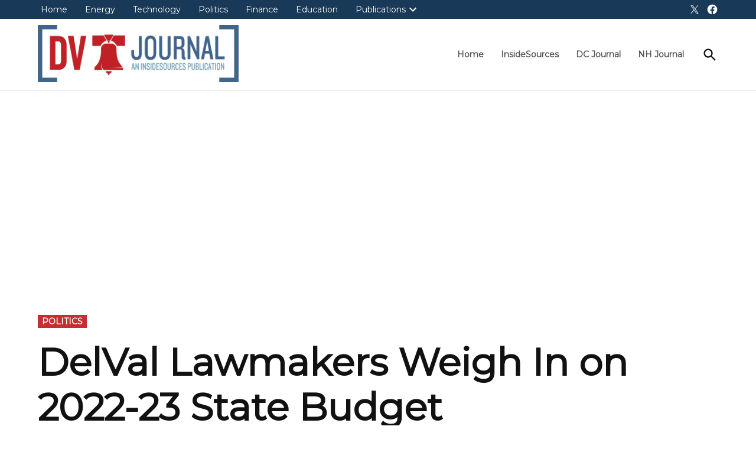

--- FILE ---
content_type: text/html; charset=utf-8
request_url: https://www.google.com/recaptcha/api2/aframe
body_size: 267
content:
<!DOCTYPE HTML><html><head><meta http-equiv="content-type" content="text/html; charset=UTF-8"></head><body><script nonce="FkxrP4W8_CnMlRdqRfwHcw">/** Anti-fraud and anti-abuse applications only. See google.com/recaptcha */ try{var clients={'sodar':'https://pagead2.googlesyndication.com/pagead/sodar?'};window.addEventListener("message",function(a){try{if(a.source===window.parent){var b=JSON.parse(a.data);var c=clients[b['id']];if(c){var d=document.createElement('img');d.src=c+b['params']+'&rc='+(localStorage.getItem("rc::a")?sessionStorage.getItem("rc::b"):"");window.document.body.appendChild(d);sessionStorage.setItem("rc::e",parseInt(sessionStorage.getItem("rc::e")||0)+1);localStorage.setItem("rc::h",'1767043785362');}}}catch(b){}});window.parent.postMessage("_grecaptcha_ready", "*");}catch(b){}</script></body></html>

--- FILE ---
content_type: application/javascript; charset=UTF-8
request_url: https://delawarevalleyjournal.com/wp-content/themes/newspack-theme/js/dist/amp-fallback.js?ver=2.14.3
body_size: 836
content:
!function(){const e=document.getElementById("masthead"),t=document.getElementById("search-toggle");if(null!==t){const n=document.getElementById("header-search"),s=n.getElementsByTagName("input")[0],a=t.getElementsByTagName("span")[0],o=a.innerText;t.addEventListener("click",(function(){e.classList.toggle("hide-header-search"),o===a.innerText?(a.innerText=newspackScreenReaderText.close_search,n.setAttribute("aria-expanded","true"),t.setAttribute("aria-expanded","true"),s.focus()):(a.innerText=o,n.setAttribute("aria-expanded","false"),t.setAttribute("aria-expanded","false"),t.focus())}),!1)}const n=document.getElementsByClassName("mobile-menu-toggle"),s=document.body,a=document.getElementById("mobile-sidebar-fallback"),o=document.getElementsByClassName("desktop-menu-toggle"),d=document.getElementById("desktop-sidebar-fallback"),c=document.getElementsByClassName("subpage-toggle");function i(e){const t=document.getElementById(e);t.parentNode.removeChild(t)}function l(e,t,n){s.classList.add(e),t.focus(),function(e){const t=document.createElement("div");t.setAttribute("class","overlay-mask"),t.setAttribute("id",e),document.body.appendChild(t)}(n)}function r(e,t,n){s.classList.remove(e),t.focus(),i(n)}for(let t=0;t<n.length;t++){const o=e.querySelector(".mobile-menu-toggle"),d=a.querySelector(".mobile-menu-toggle");n[t].addEventListener("click",(function(){s.classList.contains("mobile-menu-opened")?r("mobile-menu-opened",o,"mask-mobile"):l("mobile-menu-opened",d,"mask-mobile")}),!1)}for(let t=0;t<o.length;t++){const n=e.querySelector(".desktop-menu-toggle"),a=d.querySelector(".desktop-menu-toggle");o[t].addEventListener("click",(function(){s.classList.contains("desktop-menu-opened")?r("desktop-menu-opened",n,"mask-desktop"):l("desktop-menu-opened",a,"mask-desktop")}),!1)}if(0<c.length&&e){const t=document.getElementById("subpage-sidebar-fallback"),n=e.querySelector(".subpage-toggle"),a=t.querySelector(".subpage-toggle");for(let e=0;e<c.length;e++)c[e].addEventListener("click",(function(){s.classList.contains("subpage-menu-opened")?r("subpage-menu-opened",n,"mask-subpage"):l("subpage-menu-opened",a,"mask-subpage")}),!1)}if(document.addEventListener("click",(function(e){if(e.target&&"overlay-mask"===e.target.className){const t=e.target.id,n=t.split("-");s.classList.remove(n[1]+"-menu-opened"),i(t)}})),e){const t=e.getElementsByClassName("submenu-expand");if(0<t.length)for(let e=0;e<t.length;e++){const n=t[e].querySelector("span.screen-reader-text");t[e].addEventListener("click",(function(){t[e].classList.contains("open-dropdown")?(t[e].classList.remove("open-dropdown"),t[e].setAttribute("aria-expanded","false"),n.innerText=newspackScreenReaderText.close_dropdown_menu):(t[e].classList.add("open-dropdown"),t[e].setAttribute("aria-expanded","true"),n.innerText=newspackScreenReaderText.open_dropdown_menu)}),!1)}}if(s.classList.contains("h-stk")&&s.classList.contains("h-sub")&&(s.classList.contains("single-featured-image-behind")||s.classList.contains("single-featured-image-beside"))){let t,n=0;window.onscroll=function(){!function(){const s=window.pageYOffset,a=(new Date).getTime();t||(a-n>300&&(n=a),t=setTimeout((function(){t=null,n=(new Date).getTime()}),100)),200>=s?e.classList.remove("head-scroll"):e.classList.add("head-scroll")}()}}const m=document.getElementById("comments-toggle");if(null!==m){const e=document.getElementById("comments-wrapper"),t=m.getElementsByTagName("span")[0];m.addEventListener("click",(function(){e.classList.contains("comments-hide")?(e.classList.remove("comments-hide"),t.innerText=newspackScreenReaderText.collapse_comments):(e.classList.add("comments-hide"),t.innerText=newspackScreenReaderText.expand_comments)}),!1)}const u=document.getElementById("toggle-order-details");if(null!==u){const e=document.getElementById("order-details-wrapper"),t=u.getElementsByTagName("span")[0],n=newspackScreenReaderText.hide_order_details,s=newspackScreenReaderText.show_order_details;u.addEventListener("click",(function(){e.classList.contains("order-details-hidden")?(e.classList.remove("order-details-hidden"),u.classList.remove("order-details-hidden"),t.innerText=n):(e.classList.add("order-details-hidden"),u.classList.add("order-details-hidden"),t.innerText=s)}),!1)}}();